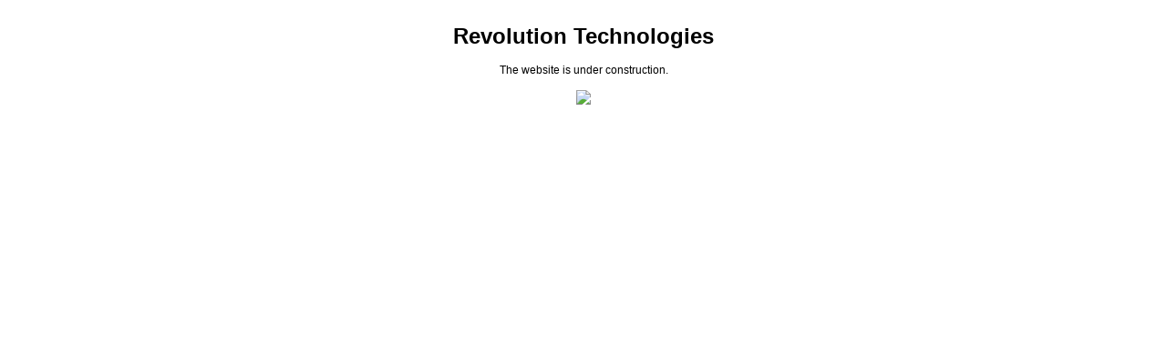

--- FILE ---
content_type: text/html
request_url: https://euro-target.com/bg/page/programa-kursove-7-klas
body_size: 812
content:
<!doctype html>
<html>
<head>
<meta charset="utf-8">
<title>Revolution Technologies</title>

<style>
/* CSS Document */

body {
	font-family:Verdana, Geneva, sans-serif;
	font-size: 12px;
	padding: 0;
	margin: 0;
}

#underconstruction {
	position: fixed;
	height: 100%;
	width: 100%;
	color:rgba(0,0,0,1);
	background-color:rgba(255,255,255,1);
}



#underconstruction header {
	width: 50%;
	margin: 2% auto 1%;
}

#underconstruction h1, p {
	text-align:center;
}

#underconstruction .team {
	width: 50%;
	margin: 0 auto;
}

#underconstruction .team img{
	max-width: 100%;		
	border: 3px solid rgba(255,255,255,1);
}
.team {
	text-align:	center;
}
.team img {
	margin: 0px auto;
}
</style>
</head>

<body>
<div id="underconstruction">
  <header>
    <h1>Revolution Technologies</h1>
    <p> The website is under construction.</p>
  </header>
  <div class="team"><img src="uc.png" ></div>
</div>

</body>
</html>
